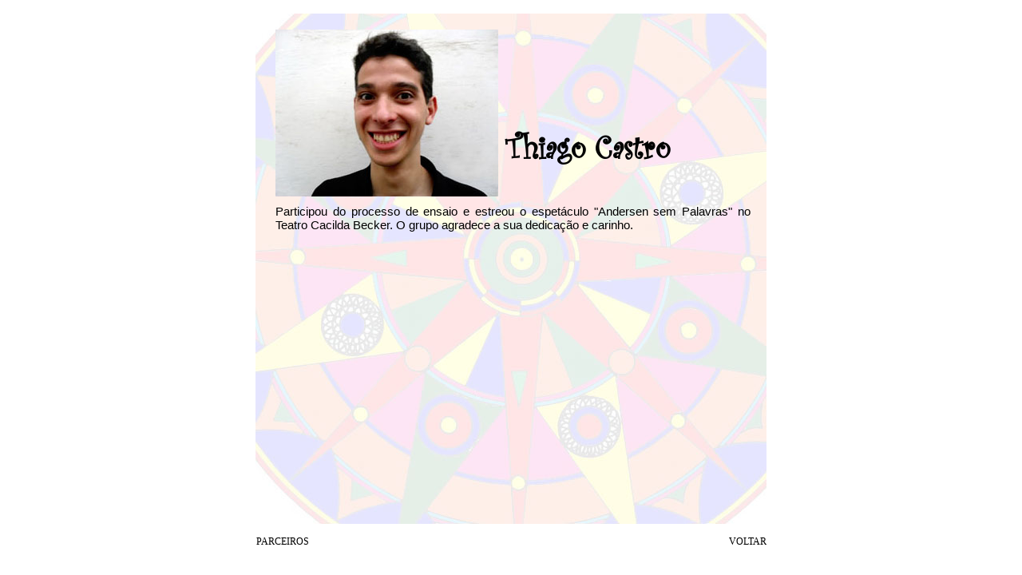

--- FILE ---
content_type: text/html
request_url: http://grupocaleidoscopio.com.br/thiago-castro.php
body_size: 1339
content:
<!DOCTYPE html PUBLIC "-//W3C//DTD XHTML 1.0 Transitional//EN" "http://www.w3.org/TR/xhtml1/DTD/xhtml1-transitional.dtd">
<html xmlns="http://www.w3.org/1999/xhtml">
<head>
    <meta http-equiv="Content-Type" content="text/html; charset=utf-8" />
    <title>Thiago Castro - Colaboradores | Grupo Caleidoscópio</title>
    
    <meta http-equiv="Content-Language" content="pt-br" />
    <meta name="description" content="Conheça a história, trajetória e projetos de Thiago Castro e suas realizações no Grupo Caleidoscópio." />
    <meta name="keywords" content="thiago castro, curriculo, grupo caleidoscopio" />
    <meta content="index,follow" name="robots" />
    
    <meta name="author" content="Felipe L. Moslavacz" />
    <meta name="reply-to" content="felipe.limah@gmail.com" />
    <meta name="copyright" content="© 2012 - Criação de layout e desenvolvimento por Felipe Moslavacz" />
    <meta name="rating" content="general" />
    
    <link rel="stylesheet" type="text/css" href="css/style.css" />
    <link rel="shortcut icon" type="image/x-icon" href="favicon/favicon.png" />	
</head>

<body>
<div class="wrapper">
    	<div class="quemsomos-inner">
        <img src="images/curriculo/thiago-castro.jpg" alt="Thiago Castro" />
        <h2>Thiago Castro</h2>
        <p>Participou do processo de ensaio e estreou o espetáculo "Andersen sem Palavras" no Teatro Cacilda Becker. O grupo agradece a sua dedicação e carinho.</p>
	</div>
        <ul class="quemsomos-breadcrumb">
        <li class="left"><a href="parceiros.php">PARCEIROS</a></p>
        <li class="right"><a href="javascript:history.back()">VOLTAR</a></p>
    </ul> 
</div>
<script type="text/javascript">
  var _gaq = _gaq || [];
  _gaq.push(['_setAccount', 'UA-39581802-1']);
  _gaq.push(['_trackPageview']);

  (function() {
    var ga = document.createElement('script'); ga.type = 'text/javascript'; ga.async = true;
    ga.src = ('https:' == document.location.protocol ? 'https://ssl' : 'http://www') + '.google-analytics.com/ga.js';
    var s = document.getElementsByTagName('script')[0]; s.parentNode.insertBefore(ga, s);
  })();
</script></body>
</html>

--- FILE ---
content_type: text/css
request_url: http://grupocaleidoscopio.com.br/css/style.css
body_size: 3583
content:
/*
Copyright (c) 2010, Yahoo! Inc. All rights reserved.
Code licensed under the BSD License: 
http: //developer.yahoo.com/yui/license.html
version:  3.3.0
build:  3167
*/
html{ color: #000;background: #FFF; font: 12px "Trebuchet MS"; }body,div,dl,dt,dd,ul,ol,li,h1,h2,h3,h4,h5,h6,pre,code,form,fieldset,legend,input,textarea,p,blockquote,th,td{ margin: 0; padding: 0; }table{ border-collapse: collapse;border-spacing: 0; }fieldset,img{ border: 0; }address,caption,cite,code,dfn,th,var{ font-style: normal; font-weight: normal; }li{ list-style: none; }caption,th{ text-align: left; }h1,h2,h3,h4,h5,h6{ font-size: 100%; font-weight: normal; }q: before,q: after{ content: ''; }abbr,acronym{ border: 0; font-variant: normal; }sup{ vertical-align: text-top; }sub{ vertical-align: text-bottom; }input,textarea,select{ font-family: inherit;font-size: inherit;font-weight: inherit; }input,textarea,select{ *font-size: 100%; }legend{ color: #000; }

@font-face { 
    font-family: 'CurlzMTRegular';
    src:  url('../fonts/curlzmt-webfont.eot');
    src:  url('../fonts/curlzmt-webfont.eot?.iefix') format('embedded-opentype'),
         url('../fonts/curlzmt-webfont.woff') format('woff'),
         url('../fonts/curlzmt-webfont.ttf') format('truetype'),
         url('../fonts/curlzmt-webfont.svg.CurlzMTRegular') format('svg');
    font-weight: normal;
    font-style: normal;
 }

a { color: #000; text-decoration: none; }
a:visited { color: #000; }
a:hover { color: #000; text-decoration: underline; }

.wrapper{ width: 759px; height: auto; margin: 0 auto; }

/* ------ Home ------*/
.home { background: url(../images/homeBackground.png) no-repeat; width: 759px; height: 423px; margin: 50px 0 0 0; position: relative; float: left; }
	/*.home p { font: bold 32px; margin: 245px 15px 0 0; float: right; }*/
	.social { position: absolute; bottom: 50px; right: 10px; }
	.partners { float: left; margin-left: -4px; height: 63px; }
	.partners:before { content: ''; display: inline-block; vertical-align: middle; height: 100%; }
	.partners img { display: inline-block; margin-right: 5px; vertical-align: middle; }
	
.containerLogo { background: url(../images/whiteBand.png) no-repeat; width: 756px; height: 129px; margin: 2px 0 0 2px; float: left; }
.mainLogo { margin: 27px 0 0 79px; float: left; }

.mainMenu { font: bold 32px 'CurlzMTRegular'; margin: 10px 0 10px 130px; text-transform: lowercase; float: left; }
	.mainMenu li { line-height: 55px; }
	.mainMenu li.textIndent { text-indent: 45px; }
	.mainMenu li.textIndent2 { text-indent: 100px; }
	.mainMenu li.textIndent3 { text-indent: 152px; }
	.mainMenu li.textIndent4 { text-indent: 240px; }
	.mainMenu li.textIndent5 { margin-top: -55px; text-indent: 450px; }

/* ------ Header ------*/
.header { background: url(../images/backgroundHeader.png) no-repeat; width: 701px; height: 129px; margin: 2px 0 0 0; float: left; }
	.header p {  font: bold 22px; margin: 53px 0 0 30px; float: right; }
.pagesLogo { margin: 10px 0 0 252px; float: left; }

.pagesMenu { font: bold 22px/25px 'CurlzMTRegular'; margin: 5px 0 0 35px; text-transform: lowercase; float: left; }
	.pagesMenu li.textIndent3 { text-indent: 155px; }
	.pagesMenu li.textIndent4 { text-indent: 200px; }
	.pagesMenu li.textIndent5 { text-indent: 288px; }
	.pagesMenu li.textIndent6 { text-align: right; text-indent: 585px; }
	.pagesMenu li.textIndent7 { margin-top: -24px; text-indent: 535px; }

.body-pages { font-family: 'CurlzMTRegular'; float: left; }

.structure { background: url(../images/backgroundInternas.png) center no-repeat; float: left; height: 351px; margin-top: 2px; width: 100%; }
	.structure h2 { font-size: 48px; font-weight: bold; text-align: center; text-transform: lowercase; margin-top: 20px; }	
	.structure ul { margin-top: 40px; }
	.structure ul li { list-style: url(../images/marquer.png); position: relative; }	

/* ------ História do Grupo ------*/
.historia { background: url(../images/backgroundHistoria.png) right bottom no-repeat; width: 700px; }
	.historia h2 { font: bold 29px 'CurlzMTRegular'; text-align: center; margin: 20px 0; }
	.historia p { font-size: 14px; font-family: "Trebuchet MS", Arial, Helvetica, sans-serif; width: 650px; margin: 0 0 18px 50px; text-align: justify }
	
/* ------ Quem Somos  ------*/
.quemsomos.parceiros ul { margin: 25px 20px 0 40px; float: left; width: 170px; }
.quemsomos ul li { list-style-position: inside; }
.quemsomos ul { margin: 25px 0 0 -20px; }
.quemsomos ul li a { font-size: 15px; font-family: "Trebuchet MS", Arial, Helvetica, sans-serif; text-transform: lowercase; position: relative; top: -15px; left: 5px }

.quemsomos-inner { background: url(../images/backgroundQuemsomos-inner.jpg) center no-repeat; width: 600px; height: 639px; padding: 0 20px; margin: 17px auto 0 auto; }
	.quemsomos-inner img { margin: 20px 10px 5px 5px; float: left; }
	.quemsomos-inner h2 { font: bold 40px 'CurlzMTRegular'; margin-top: 140px; float: left; }
	.quemsomos-inner p { font-size: 15px; font-family: "Trebuchet MS", Arial, Helvetica, sans-serif; margin: 5px 0 0 5px; float: left; text-align: justify; }
	
.quemsomos-breadcrumb { float: left; width: 639px; margin-left: 60px; padding: 15px 0; }

		/* ------ Itens Quem Somos ------*/
		.joao { top: -5px; left: 185px; }
		.cassia { top: -0; left: 225px; }
		.valter { top: 5px; left: 280px; }
		.carlos { top: 0px; left: 355px; }
		.erik { top: -75px; left: 490px; }
		.tom { top: -162px; left: 535px; }
		/*.agnaldo { top: 36px; left: 585px; z-index: 200; }		*/

		/* ------ Itens Parceiros ------*/
		.maria { top: -10px; left: 145px; }
		.agnaldo { top: -5px; left: 125px; }
		.andre { top: 0px; left: 150px; }		
		.du { top: 4px; left: 185px; }
		.carlos { top: 0; left: 245px; }
		.cristina { top: -5px; left: 340px; }
		.di { top: -65px; left: 478px; }
		.regina { top: -150px; left: 520px; }
		.valter { }
		.andre_g { top: -275px; left: 570px; }
		.thiago { top: -408px; left: 595px; }				
		.thatiana { }
		.zhe { }
		.roberto { }
		.carol { }
		
/* ------ Nossas Peças ------*/
.nossaspecas { background: url(../images/backgroundNossaspecas.png) center no-repeat; width: 700px; }
.nossaspecas ul li { margin: 15px 0; }
	.fantastico-laboratorio { left: 120px; }
	.bicho-mutante { left: 220px; }
	.andersen { left: 135px; }
	
	.nossaspecas ul li a { font-size: 24px; font-family: "Trebuchet MS", Arial, Helvetica, sans-serif; margin: 5px 0 0 5px; position: relative; top: -8px }
	
.concepcao, 
.proposta, 
.ficha, 
.materias,
.apresentacoes,
.fotosevideos, 
.agradecimentos { display: none; padding-bottom: 15px; }	

.sinopse p, .concepcao p, .proposta p, .apresentacoes p, .agradecimentos p { text-align: justify; }

.peca-gallery { float: left; margin-bottom: 20px; width: 100%; }
.peca-gallery li { display: inline; margin: 0 4px 4px 0; float: left; }
.peca-gallery li img { border: 1px solid #DEDEDE; padding: 1px; }
.peca-gallery li img:hover { opacity: 0.8; -moz-opacity: 0.8; -khtml-opacity: 0.8 filter: alpha(opacity=80); -ms-filter: "progid: DXImageTransform.Microsoft.Alpha(Opacity=80)" }
	
/* ------ Nossas Peças - Conteúdo interno ------ */
.inner-peca { margin-top: 40px }
	.inner-peca h2 { font: bold 38px 'CurlzMTRegular'; text-align: center; margin-top: 20px; }
	.inner-peca h3 { color: green; font: bold 18px "Trebuchet MS", Arial, Helvetica, sans-serif; margin-bottom: 20px; }
	.inner-peca p { font-size: 14px; margin-bottom: 20px; }
	
	.color-position-public { color: blue; float: right; }
	.center { text-align: center; }
	
.content-peca { width: 650px; margin: 20px 0 0 60px; }

.icons-pecas { float: left; text-align: center; width: 100%; }
.icons-pecas img { margin: 0 30px; }

.bottom-navigation { width: 100%; border-top: 1px solid #CCC; border-bottom: 1px solid #CCC; height: auto; min-height: 100px; float: left; padding: 20px 0 0 0; }
	.bottom-navigation li { background: url(../images/marquer-bottom-navigation.png) no-repeat; float: left; height: 28px; margin: 0 30px 20px 0; }
	.bottom-navigation li p { cursor: pointer; color: green; font-size: 17px; margin: 5px 0 0 35px; }
	
	.nomargin { margin-right: 0 !important; }
	
.marquer-small { margin-left: 40px; font-size: 14px; }
	.marquer-small li { list-style: url(../images/marquer-small.png); margin-bottom: 20px; }	
	
.breadcrumb { width: 100%; margin-top: 10px; float: left; }	
	.breadcrumb a { left: -3px; position: relative; top: -8px; }
.listnossaspecas { list-style:url(../images/icon-nossaspecas.png) inside; }
.listvoltar { list-style:url(../images/icon-voltar.png) inside; }

.title-agenda { text-transform: uppercase; text-decoration: underline; }
		
/* ------ Fale Conosco ------*/
.faleconosco ul li a { font-size: 18px; font-family: "Trebuchet MS", Arial, Helvetica, sans-serif; margin: 5px 0 0 5px; text-transform: lowercase; position: relative; top: -8px; }
.email { left: 260px; }
	.email a { font-size: 24px !important; }
.phone { left: 285px; }	
	.phone a { cursor: default; }
	.phone a:hover { text-decoration: none; }

/* ------ Components ------ */
.alert { padding: 10px; margin: 10px 0; border: 1px solid transparent; border-radius: 4px; }		
.alert-confirm { color: #31708f; background-color: #d9edf7; border-color: #bce8f1; }
.alert-success { color: #3c763d; background-color: #dff0d8; border-color: #d6e9c6; }
.alert-danger { color: #a94442; background-color: #f2dede; border-color: #ebccd1; }
.alert-user { height: 15px; margin-bottom: 0; }
.alert-confirm a { color: inherit; }

/* ------ Colors and Positions ------ */
.left { float: left; }
.right { float: right; }
.red { color: red; }

/* ------ Editing ------ */
.marquer-small input,
.marquer-small textarea { border: none; resize: none; }
.controls { font-size: 11px; }